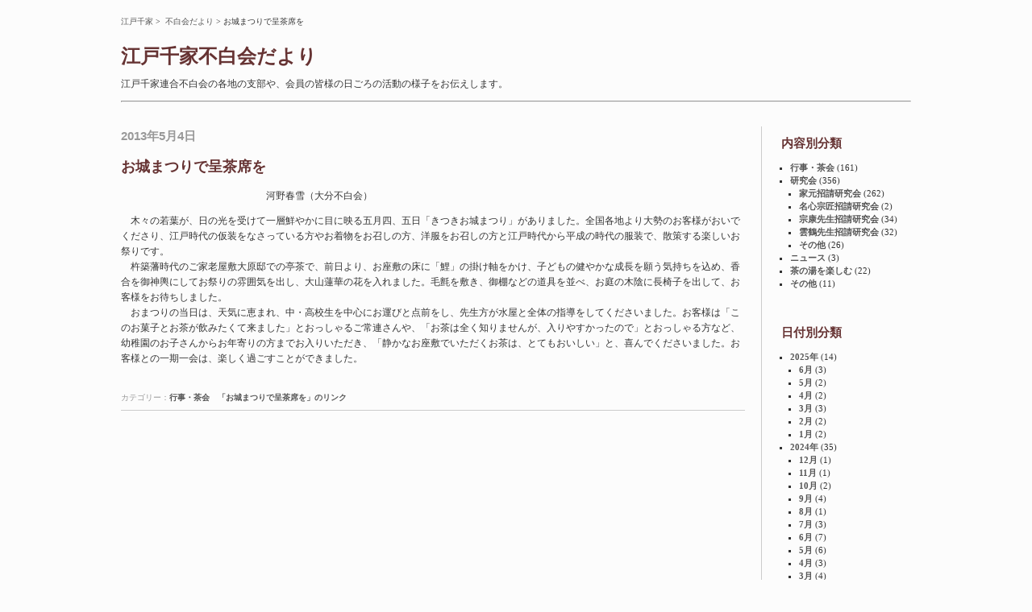

--- FILE ---
content_type: text/html; charset=UTF-8
request_url: http://www.edosenke.jp/fuhakukai/Events/1305oita.html
body_size: 10164
content:
<?xml version="1.0" encoding="UTF-8"?>
<!DOCTYPE html PUBLIC "-//W3C//DTD XHTML 1.0 Strict//EN" "http://www.w3.org/TR/xhtml1/DTD/xhtml1-strict.dtd">
<html xmlns="http://www.w3.org/1999/xhtml" xml:lang="ja" lang="ja">
<head>
<meta http-equiv="Content-Style-Type" content="text/css" />
<meta http-equiv="Content-Type" content="text/html; charset=UTF-8" />
<meta name="viewport" content="width=device-width" />
<title>江戸千家不白会だより - お城まつりで呈茶席を</title>
<link rel="top" href="http://www.edosenke.jp/fuhakukai" />
<link rel="stylesheet" href="http://www.edosenke.jp/fuhakukai/fuhakukai.css" type="text/css" />
<link rel="INDEX" href="http://www.edosenke.jp/index.html" />
<link rel="alternate" type="application/rss+xml" href="http://www.edosenke.jp/fuhakukai/index.rss" title="RSS" />

</head>
<body>

			<div style="font-size: 10px; margin-bottom: 20px">
				<a href="http://www.edosenke.jp/index.html">江戸千家</a>&nbsp;&gt;&nbsp;
				<a href="http://www.edosenke.jp/fuhakukai/">不白会だより</a> 
				 &gt; お城まつりで呈茶席を
			 </div>

<div id="header">
	<h1><a href="http://www.edosenke.jp/fuhakukai/">江戸千家不白会だより</a></h1>
	<p>江戸千家連合不白会の各地の支部や、会員の皆様の日ごろの活動の様子をお伝えします。</p>
	<hr style="margin-bottom: 30px" />
</div><!-- div#header -->





<div id="contents">
<h2>2013年5月4日</h2>
<div class="section">
	<h3>お城まつりで呈茶席を</h3>
	

<p style="margin-left: 15em">河野春雪（大分不白会）</p>
　木々の若葉が、日の光を受けて一層鮮やかに目に映る五月四、五日「きつきお城まつり」がありました。全国各地より大勢のお客様がおいでくださり、江戸時代の仮装をなさっている方やお着物をお召しの方、洋服をお召しの方と江戸時代から平成の時代の服装で、散策する楽しいお祭りです。<br />
　杵築藩時代のご家老屋敷大原邸での亭茶で、前日より、お座敷の床に「鯉」の掛け軸をかけ、子どもの健やかな成長を願う気持ちを込め、香合を御神輿にしてお祭りの雰囲気を出し、大山蓮華の花を入れました。毛氈を敷き、御棚などの道具を並べ、お庭の木陰に長椅子を出して、お客様をお待ちしました。<br />
　おまつりの当日は、天気に恵まれ、中・高校生を中心にお運びと点前をし、先生方が水屋と全体の指導をしてくださいました。お客様は「このお菓子とお茶が飲みたくて来ました」とおっしゃるご常連さんや、「お茶は全く知りませんが、入りやすかったので」とおっしゃる方など、幼稚園のお子さんからお年寄りの方までお入りいただき、「静かなお座敷でいただくお茶は、とてもおいしい」と、喜んでくださいました。お客様との一期一会は、楽しく過ごすことができました。<br />



　　　
	<p class="meta" style="font-size: 10px; font-family: sans-serif; clear: both">カテゴリー：<a href="http://www.edosenke.jp/fuhakukai/Events/">行事・茶会</a>　<a href="http://www.edosenke.jp/fuhakukai/Events/1305oita.html">「お城まつりで呈茶席を」のリンク</a></p>
</div><!-- div.section -->
</div><!-- div#contents -->

<div id="sidebar">
	<div style="margin: 0 0 20px 20px; border-left: 1px solid #cccccc">
		<dl>
			<dt>内容別分類</dt>
			<dd style="font-size: 11px"><ul>
<li><a href="http://www.edosenke.jp/fuhakukai/Events/" title="行事・茶会">行事・茶会</a> (161)</li>
<li><a href="http://www.edosenke.jp/fuhakukai/Kenkyukai/">研究会</a> (356)
<ul>
<li><a href="http://www.edosenke.jp/fuhakukai/Kenkyukai/Iemoto/" title="家元招請研究会">家元招請研究会</a> (262)</li>
<li><a href="http://www.edosenke.jp/fuhakukai/Kenkyukai/Myoshin/" title="名心宗匠招請研究会">名心宗匠招請研究会</a> (2)</li>
<li><a href="http://www.edosenke.jp/fuhakukai/Kenkyukai/Soko/" title="宗康先生招請研究会">宗康先生招請研究会</a> (34)</li>
<li><a href="http://www.edosenke.jp/fuhakukai/Kenkyukai/Unkaku/" title="雲鶴先生招請研究会">雲鶴先生招請研究会</a> (32)</li>
<li><a href="http://www.edosenke.jp/fuhakukai/Kenkyukai/others/" title="その他">その他</a> (26)</li>
</ul>
</li>
<li><a href="http://www.edosenke.jp/fuhakukai/News/" title="ニュース">ニュース</a> (3)</li>
<li><a href="http://www.edosenke.jp/fuhakukai/Tanoshimu/" title="茶の湯を楽しむ">茶の湯を楽しむ</a> (22)</li>
<li><a href="http://www.edosenke.jp/fuhakukai/others/" title="その他">その他</a> (11)</li>
</ul></dd>
			<dt>日付別分類</dt>
			<dd style="font-size: 11px"><ul class="archives">
	<li><a href="http://www.edosenke.jp/fuhakukai/2025/">2025年</a> (14)
		<ul>
			<li><a href="http://www.edosenke.jp/fuhakukai/2025/06/" title="2025年06月">6月</a> (3)</li>
			<li><a href="http://www.edosenke.jp/fuhakukai/2025/05/" title="2025年05月">5月</a> (2)</li>
			<li><a href="http://www.edosenke.jp/fuhakukai/2025/04/" title="2025年04月">4月</a> (2)</li>
			<li><a href="http://www.edosenke.jp/fuhakukai/2025/03/" title="2025年03月">3月</a> (3)</li>
			<li><a href="http://www.edosenke.jp/fuhakukai/2025/02/" title="2025年02月">2月</a> (2)</li>
			<li><a href="http://www.edosenke.jp/fuhakukai/2025/01/" title="2025年01月">1月</a> (2)</li>
		</ul>
	</li>
	<li><a href="http://www.edosenke.jp/fuhakukai/2024/">2024年</a> (35)
		<ul>
			<li><a href="http://www.edosenke.jp/fuhakukai/2024/12/" title="2024年12月">12月</a> (1)</li>
			<li><a href="http://www.edosenke.jp/fuhakukai/2024/11/" title="2024年11月">11月</a> (1)</li>
			<li><a href="http://www.edosenke.jp/fuhakukai/2024/10/" title="2024年10月">10月</a> (2)</li>
			<li><a href="http://www.edosenke.jp/fuhakukai/2024/09/" title="2024年09月">9月</a> (4)</li>
			<li><a href="http://www.edosenke.jp/fuhakukai/2024/08/" title="2024年08月">8月</a> (1)</li>
			<li><a href="http://www.edosenke.jp/fuhakukai/2024/07/" title="2024年07月">7月</a> (3)</li>
			<li><a href="http://www.edosenke.jp/fuhakukai/2024/06/" title="2024年06月">6月</a> (7)</li>
			<li><a href="http://www.edosenke.jp/fuhakukai/2024/05/" title="2024年05月">5月</a> (6)</li>
			<li><a href="http://www.edosenke.jp/fuhakukai/2024/04/" title="2024年04月">4月</a> (3)</li>
			<li><a href="http://www.edosenke.jp/fuhakukai/2024/03/" title="2024年03月">3月</a> (4)</li>
			<li><a href="http://www.edosenke.jp/fuhakukai/2024/02/" title="2024年02月">2月</a> (1)</li>
			<li><a href="http://www.edosenke.jp/fuhakukai/2024/01/" title="2024年01月">1月</a> (2)</li>
		</ul>
	</li>
	<li><a href="http://www.edosenke.jp/fuhakukai/2023/">2023年</a> (24)
	</li>
	<li><a href="http://www.edosenke.jp/fuhakukai/2022/">2022年</a> (28)
	</li>
	<li><a href="http://www.edosenke.jp/fuhakukai/2021/">2021年</a> (15)
	</li>
	<li><a href="http://www.edosenke.jp/fuhakukai/2020/">2020年</a> (14)
	</li>
	<li><a href="http://www.edosenke.jp/fuhakukai/2019/">2019年</a> (36)
	</li>
	<li><a href="http://www.edosenke.jp/fuhakukai/2018/">2018年</a> (40)
	</li>
	<li><a href="http://www.edosenke.jp/fuhakukai/2017/">2017年</a> (40)
	</li>
	<li><a href="http://www.edosenke.jp/fuhakukai/2016/">2016年</a> (26)
	</li>
	<li><a href="http://www.edosenke.jp/fuhakukai/2015/">2015年</a> (26)
	</li>
	<li><a href="http://www.edosenke.jp/fuhakukai/2014/">2014年</a> (40)
	</li>
	<li><a href="http://www.edosenke.jp/fuhakukai/2013/">2013年</a> (42)
	</li>
	<li><a href="http://www.edosenke.jp/fuhakukai/2012/">2012年</a> (34)
	</li>
	<li><a href="http://www.edosenke.jp/fuhakukai/2011/">2011年</a> (44)
	</li>
	<li><a href="http://www.edosenke.jp/fuhakukai/2010/">2010年</a> (38)
	</li>
	<li><a href="http://www.edosenke.jp/fuhakukai/2009/">2009年</a> (34)
	</li>
	<li><a href="http://www.edosenke.jp/fuhakukai/2008/">2008年</a> (23)
	</li>
</ul>
</dd>
		</dl>
		<div style="margin: 0 0 0px 20px">
		<span style=" color: #663333;  font-family: sans-serif; font-size: 11px">不白会だより内を検索</span>
		<form method="get" action="http://www.edosenke.jp/fuhakukai/">
	<div>
		<input type="text" alt="検索語を入力して下さい" name="find" size="17" value="" tabindex="1" accesskey="1" maxlength="32" /><br />
		<input type="submit" value="検索" tabindex="2" accesskey="2" />
	</div>
</form>
		</div>
	</div>
</div><!-- div#sidebar -->

<div id="footer" style="font-size: 10px">



<hr />
	<p id="copyrights" style="text-align: right"> &#169; 2008 edosenke</p>
			<div style="text-align: center; margin-bottom: 30px">
				 ┃ <a href="http://www.edosenke.jp/index.html">表紙へ</a> ┃ 
				<a href="http://www.edosenke.jp/history/index.html">歴史</a> ┃ 
				<a href="http://www.edosenke.jp/ryuuso/index.html">流祖</a> ┃ 
				<a href="http://www.edosenke.jp/chasitu/index.html">茶室</a> ┃ 
				<a href="http://www.edosenke.jp/chanoyu_susume/index.html">茶の湯のすすめ</a> ┃ 
				<a href="http://www.edosenke.jp/binran/index.html">会報から</a> ┃ 
				<a href="http://www.edosenke.jp/fuhakukai/">不白会</a> ┃ 
				<a href="http://www.edosenke.jp/gyouji/index.html">行事</a> ┃ 
				<a href="http://www.edosenke.jp/annai/index.html">ご案内</a> ┃ 
				<a href="http://www.edosenke.jp/books/index.html">出版物</a> ┃ 
				<a href="http://www.facebook.com/edosenke.jp/">事務局</a> ┃ 
				<a href="http://www.edosenke.jp/sitemap.html">サイトマップ</a> ┃
			</div>		

	<p id="banners" style="text-align: right; font-family: sans-serif">Powered by
		<a href="http://sourceforge.net/projects/blosxom/">blosxom 2.1.2</a>,
		<a href="http://www.perl.org/">Perl</a>,
		<a href="http://validator.w3.org/check?uri=referer">XHTML</a>,
		<a href="http://jigsaw.w3.org/css-validator/check/referer">CSS</a>,
		<a href="http://validator.w3.org/feed/check.cgi?url=http%3A//www.edosenke.jp/fuhakukai/index.rss">RSS</a>
	</p>
</div><!-- div#footer -->

</body>
</html>
